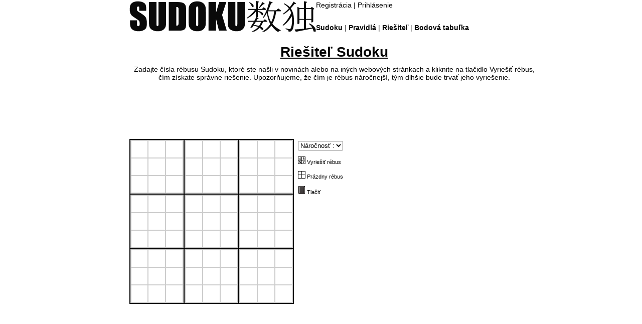

--- FILE ---
content_type: text/html; charset=UTF-8
request_url: https://www.sudoku.name/sudoku-solver/sk
body_size: 13909
content:
<!DOCTYPE HTML PUBLIC "-//W3C//DTD HTML 4.01 Transitional//EN">
<html><head>
<meta http-equiv="Content-Type" content="text/html; charset=utf-8">
<META HTTP-EQUIV="Expires" CONTENT="Thu, 01 Dec 1994 16:00:00 GMT">
<META HTTP-EQUIV="Cache-Control" CONTENT="no-cache">
<meta name="viewport" content="width=device-width, initial-scale=1.0">
<meta name="keywords" content="﻿riešiteľ sudoku, riešenie sudoku">
<meta name="description" content="Riešiteľ Sudoku vám umožňuje zadať rébusy sudoku z novín alebo iných webových stránok a získať pre ne správne riešenia.">
<link rel="manifest" href="/solver-manifest.php?ln=sk&name=Rie%C5%A1ite%C4%BE+Sudoku&short_name=Rie%C5%A1ite%C4%BE+Sudoku">	

<base href="https://www.sudoku.name/"/>
<link rel="icon" href="pictures/icon.gif" type="image/x-icon">
<title>Riešiteľ Sudoku</title>

<script language=javascript>
function delete_marking(id){
	if ((document.getElementById('c'+id).value.length==0)&&((document.getElementById('cell'+id).bgColor=='#FF0000')||(document.getElementById('cell'+id).bgColor=='#E5E5E5')))
	{
		document.getElementById('cell'+id).bgColor= '#FFFFFF';//this cell is now empty
		//alert("delete pressed on error cell")
		for (i=1;i<82;i++)//repaint cells
		{
			if (document.getElementById('cell'+i).bgColor=='#FF0000'){//if more error bg, they should be full
				document.getElementById('cell'+i).bgColor= '#E5E5E5';
			}
		}
	}	
}
function check_grid()//check fields!!!
{
	empty=0;
	//legal=0;
	error=0;
	//check rows
	for (i=1;i<10;i++)
	{
		tmp_arr=new Array(0,0,0,0,0,0,0,0,0);
		start=1+((i-1)*9);
		finish=((i-1)*9)+10;
		for (j=start;j<finish;j++)
		{
			tmp=document.getElementById('c'+j).value;
			if (tmp!="")//disrigard empty cells
			{
				if (tmp_arr[tmp-1]==0) tmp_arr[tmp-1]=tmp;
				else 
				{
					for (j2=start;j2<finish;j2++)//mark errors
					{
						if (document.getElementById('c'+j2).value==tmp) {
							document.getElementById('cell'+j2).bgColor= '#FF0000';
						}
					}
					
					if (error==0){
						alert ('V riadku bola nájdená duplikácia!');
						return false;
					}
					error=1;
					
					//legal=1;
					break;
				}
			}
			else empty=1;
		}
	}//end check rows
	//check columns
	for (i=1;i<10;i++)
	{
		tmp_arr=new Array(0,0,0,0,0,0,0,0,0);
		start=i;
		finish=73+i;
		for (j=start;j<finish;j+=9)
		{
			tmp=document.getElementById('c'+j).value;
			if (tmp!="")//disrigard empty cells
			{
				if (tmp_arr[tmp-1]==0) tmp_arr[tmp-1]=tmp;
				else 
				{
					for (j2=start;j2<finish;j2+=9)//mark errors
					{
						if (document.getElementById('c'+j2).value==tmp)
						{
							document.getElementById('cell'+j2).bgColor= '#FF0000';
						}
					}
					if (error==0){
						alert ('V stĺpci bola nájdená duplikácia!');
						return false;
					}
					error=1;
					//legal=1;
					break;
				}
			}
			else empty=1;
		}
	}//end column check
	//check regions
	for (i=1;i<10;i++)
	{
		tmp_region=new Array(1,4,7,28,31,34,55,58,61);
		tmp_arr=new Array(0,0,0,0,0,0,0,0,0);
		start=tmp_region[i-1];
		finish=tmp_region[i-1]+21;
		for (j=start;j<finish;j+=9)//row
		{
			for (j1=j;j1<j+3;j1++)//column
			{
				tmp=document.getElementById('c'+j1).value;
				if (tmp!="")
				{
					if (tmp_arr[tmp-1]==0) tmp_arr[tmp-1]=tmp;
					else 
					{
						for (j2=start;j2<finish;j2+=9)//row
						{
							for (j3=j2;j3<j2+3;j3++)//column
							{
								if (document.getElementById('c'+j3).value==tmp)
								{
									document.getElementById('cell'+j3).bgColor= '#FF0000';
								}
							}
						}
						if (error==0){
							alert ('V oblasti bola nájdená duplikácia!');
							return false;
						}
						error=1;
						//legal=1;
						break;
					}
				}
				else empty=1;
			}
		}
	}//end checking regions
	/*if (legal==1)
	{
		alert('');
		return false;
	}*/
	if ((empty==0)&&(error==0))//successfuly solved sudoku
	{
		alert ('Úspešne ste vyriešili rébus Sudoku!!!');
		return false;
	}
	return true;
	
} 
function solve_puzzle()
{
	if (document.getElementById('select_difficult').selectedIndex>0)	
	{
		var flag=0;
		for (i=1;i<82;i++)
		{
			if (document.getElementById('c'+i).value>0)//check if there are any numbers
			{
				flag=1;
				break;
			}
		}
		if (flag==0)//no numbers
		{
			alert("Zadajte, prosím, počiatočné čísla rébusu Sudoku");
			return;
		}
		else//there are some numbers
		{
			//check grid for errors
			if (check_grid()){
				document.getElementById('solve').value='1';
				form1.target='_top';
				document.form1.action='';
				document.form1.submit();
			}
			/*
			document.getElementById('solve').value='1';
			form1.target='_top';
			document.form1.action='';
			document.form1.submit();
			*/
		}
	}
	else//if (document.getElementById('difficul').selectedIndex>0)	
	{
		alert("Prosím, vyberte si úroveň náročnosti Sudoku");
		document.getElementById('select_difficult').selectedIndex=0;
		document.getElementById('select_difficult').focus();
		return;
	}
} 
function change_puzzle()
{
	document.getElementById('change').value='1';
	form1.target='_top';
	document.form1.action='';
	document.form1.submit();
}
function move(e,id)
{
	
	if(window.event) key = window.event.keyCode; // IE
	else key = e.which; // standard (ff)
	//left=37
	//right=39
	//up=38
	//down=40
	if (key==37)//left
	{
		if ((id==1)||(id==10)||(id==19)||(id==28)||(id==37)||(id==46)||(id==55)||(id==64)||(id==73))
		{
			//don't move left
		}
		else
		{
			document.getElementById('c'+(id-1)).focus();
			mark_cell(id-1);
		}
	}
	else if (key==39)//right
	{
		if ((id==9)||(id==18)||(id==27)||(id==36)||(id==45)||(id==54)||(id==63)||(id==72)||(id==81))
		{
			//don't move left
		}
		else
		{
			//move 1 cell right
			tmp_id=id;
			tmp_id++;
			document.getElementById('c'+tmp_id).focus();
			mark_cell(tmp_id);
		}
	}
	else if (key==38)//up
	{
		if ((id==1)||(id==2)||(id==3)||(id==4)||(id==5)||(id==6)||(id==7)||(id==8)||(id==9))
		{
			//don't move left
		}
		else
		{
			//move 1 cell right
			tmp_id=id;
			tmp_id-=9;
			document.getElementById('c'+tmp_id).focus();
			mark_cell(tmp_id);
		}
	}
	else if (key==40)//down
	{
		if ((id==73)||(id==74)||(id==75)||(id==76)||(id==77)||(id==78)||(id==79)||(id==80)||(id==81))
		{
			//don't move left
		}
		else
		{
			tmp_id=parseInt(id);
			tmp_id=tmp_id+9;
			document.getElementById('c'+tmp_id).focus();
			mark_cell(tmp_id);
		}
	}
}
function valid_number(e,tmp_cell)
{
	var key;
	var keychar;
	if (window.event) key = window.event.keyCode;
	else if (e) 
	{
		key = e.which;
	}
	else return true;
	
	keychar = String.fromCharCode(key);
	if (("123456789").indexOf(keychar) > -1) 
	{
		document.getElementById(tmp_cell).bgColor= '#E5E5E5';
		return true;
	}
	else if ((key==8)||(key==0)){
		/*if (document.getElementById(tmp_cell).value.length==0){
			document.getElementById(tmp_cell).bgColor= '#FFFFFF';
		} */
		return true;
	}
	else return false;
}
function send_ajax(tmp)
{
	var xmlhttp;
	solution_str="";
	shown_str="";
	//killer_str="";
	
	for (i=1;i<82;i++) 
	{
		if (shown_arr1[i-1]>0) shown_str+="1";
		else shown_str+="0";
		
		solution_str+=document.getElementById('c'+i).value;
	}
	difficult=document.getElementById('difficult_hidden').value;//might be empty
	var params = "shown_str="+shown_str+"&solution_str="+solution_str+"&symmetry=1&difficult="+difficult;
	
	if (tmp==1)//killer
	{
		//treat shown_str 
		//puzzleText
		s1 = document.getElementById('puzzleText').value;//"foobar";
		s2 = s1.substring(1);//removes first char [
		s2 = s2.slice(0, -1);//without ]
		params += "&cages_str="+s2;//document.getElementById('puzzleText').value;
		//alert("killer")
	}
	
	if (window.XMLHttpRequest)
	{
		xmlhttp=new XMLHttpRequest();
	}
	else if (window.ActiveXObject) xmlhttp=new ActiveXObject("Microsoft.XMLHTTP");
	
	xmlhttp.onreadystatechange=function()
	{
		if (tmp!=1){
			if(xmlhttp.readyState==4){
							}
		}
	}
	xmlhttp.open("POST","ajax_upload_sudoku.php",true);
	xmlhttp.setRequestHeader("Content-type", "application/x-www-form-urlencoded");
	xmlhttp.setRequestHeader("Content-length", params.length);
	xmlhttp.setRequestHeader("Connection", "close");
	xmlhttp.send(params);
}
function ajax_upload_sudoku()
{
	var xmlhttp;
	solution_str="";
	shown_str="";
	
	document.getElementById('searching_animate').style.display='';
	document.getElementById('sharing_div').style.display='none';
	
	document.getElementById('searching_animate_mobile').style.display='';
	document.getElementById('sharing_div_mobile').style.display='none';
	
	for (i=1;i<82;i++) 
	{
		if (shown_arr1[i-1]>0) shown_str+="1";
		else shown_str+="0";
		
		solution_str+=document.getElementById('c'+i).value;
	}
	var params = "shown_str="+shown_str+"&solution_str="+solution_str+"&symmetry=0";
	if (window.XMLHttpRequest) xmlhttp=new XMLHttpRequest();
	else if (window.ActiveXObject) xmlhttp=new ActiveXObject("Microsoft.XMLHTTP");
	
	xmlhttp.onreadystatechange=function()
	{
		if(xmlhttp.readyState==4)
		{
			document.getElementById('searching_animate').style.display='none';
			document.getElementById('searching_animate_mobile').style.display='none';
			
			document.getElementById('go_to_puzzle').style.display='';
			document.getElementById('go_to_puzzle_mobile').style.display='';
			//tmp_str=xmlhttp.responseText;
			document.getElementById("go_to_puzzle").innerHTML ='<a href="'+xmlhttp.responseText+'"><img src="pictures/upload-sudoku.png" width="20" height="18" border="0"><b> Go To Puzzle</b></a>';
			
			//confirm
			var x=window.confirm("Upload complete! Would you like to view your puzzle online?")
			if (x) window.location = xmlhttp.responseText;
			else {}
			
			document.getElementById("go_to_puzzle_mobile").innerHTML ='<a href="'+xmlhttp.responseText+'"><img src="pictures/upload-sudoku.png" width="20" height="18" border="0"> Go To Puzzle</a>';
		}
	}
	xmlhttp.open("POST","ajax_upload_sudoku.php",true);
	xmlhttp.setRequestHeader("Content-type", "application/x-www-form-urlencoded");
	xmlhttp.setRequestHeader("Content-length", params.length);
	xmlhttp.setRequestHeader("Connection", "close");
	xmlhttp.send(params);
}
function mark_cell(tmp_cell)
{
	tmp=document.getElementById("last_cell").value;
	if (tmp!="")//delete old marking
	{
		document.getElementById("cell"+tmp).style.boxShadow = "none";
	}
	document.getElementById("cell"+tmp_cell).style.boxShadow = "0px 0px 0px 1px black";
	document.getElementById("last_cell").value=tmp_cell;
}
function put_num_mouse(tmp)
{
	place=document.getElementById("last_cell").value;
	//if (tmp=='') document.getElementById('cell'+place).style.backgroundColor= '#FFFFFF';
	//else document.getElementById('cell'+place).style.backgroundColor= '#E5E5E5';
	
	
	document.getElementById('c'+place).value=tmp;
	if (tmp=='') tmp="&nbsp;";
	document.getElementById("div_c"+place).innerHTML=tmp;//for mobile
	
	//if (tmp==''){//delete all errors
	if (tmp=='&nbsp;'){//delete all errors
	//document.getElementById('cell'+place).bgColor= '#FFFFFF';
		delete_marking(place);
	}
	else document.getElementById('cell'+place).bgColor= '#E5E5E5';
	/*if (document.getElementById('mark').checked== true) document.getElementById('cell'+place).bgColor= '#C1D1FF';
	else 
	{*/
	//document.getElementById('cell'+place).bgColor= '#FFFFFF';
	//}
	document.getElementById('c'+place).focus();
	if (document.getElementById('check_control_box').checked== true) 
	{
		check_control_ajax();
	}
}

function addEvent(obj, type, fn) {
	if (obj.addEventListener)
		obj.addEventListener(type, fn, false);
	else if (obj.attachEvent)
		obj.attachEvent('on' + type, function() { return fn.apply(obj, [window.event]);});
}
addEvent(window, 'click', function(e){
	mouse_board_div = document.getElementById("puzzle_board");
	mouse_board_div1 = document.getElementById("mouse_board_div");
	mouse_board_div3 = document.getElementById("delete_div");
	var target = e.target || e.srcElement;
	if ((target !== mouse_board_div && !isChildOf(target, mouse_board_div))&&(target !== mouse_board_div1 && !isChildOf(target, mouse_board_div1))
	&&(target !== mouse_board_div3 && !isChildOf(target, mouse_board_div3))){
		tmp=document.getElementById("last_cell").value;
		if (tmp!="")//delete old marking
		{
			document.getElementById("cell"+tmp).style.boxShadow = "none";
		}
		document.getElementById("last_cell").value="";
	}
});
function isChildOf(child, parent) {
    if (child.parentNode === parent) {
      return true;
    } else if (child.parentNode === null) {
      return false;
    } else {
      return isChildOf(child.parentNode, parent);
    }
}
function change_difficult(){
	tmp=document.getElementById('select_difficult1').value;
	document.getElementById("select_difficult").selectedIndex =tmp;
}
</script>
<script>
//CAGES
    const NumberOfPuzzles = 1
    const MinCageSize = 2
    const MaxCageSize = 6
    const symFlag = true

    // ***************************
    function newPuzzle(test,symFlag,MinCage, MaxCage){

    for (let i = 0; i < 200; i++) {
        var info = []

        var source = Math.floor(Math.random() * 80)
        var sourcerow = Math.floor(source /9)
        var sourcecol = source % 9

        var directions = [[0,-1],[0,1],[1,0],[-1,0]]
        var direction = directions[Math.floor(Math.random()*3.99)]
        var dx = direction[0]
        var dy = direction[1]

        dy = dy *  !( (dy == -1) && (targetrow == 0)) * !( (dy == 1) && (targetrow == 8))
        dx = dx *  !( (dx == -1) && (targetcol == 0)) * !( (dx == 1) && (targetcol == 8))

        var targetrow = sourcerow + dy
        var targetcol = sourcecol + dx

        var target = targetrow * 9 + targetcol

        var old = test[source]
        // bugfix
        if (test[target] == null) continue
        test[source] = test[target]

        if (!symFlag) {

            if ( !checkAdjacent(test)|| !checkMinMax(test,MinCage ,MaxCage)  )  {  test[source] = old }
        }

        else {
            // sym

            var mirrorSource = mirrorIndex(source)
            var mirrorTarget = mirrorIndex(target)
            // bugfix
            if (test[mirrorTarget] == null) continue
            var mirrorOld = test[mirrorSource]
            test[mirrorSource] = test[mirrorTarget]


            if ( !checkAdjacent(test) || !checkMinMax(test, MinCage ,MaxCage)  ||  !checkSym(test))  {
                test[source] = old
                test[mirrorSource] = mirrorOld
                info.push("undone")
            }
        }

    }
    return test

    }


    function newPuzzleSet(number, data, symFlag, MinCage, MaxCage) {


        Array.from(Array(number)).forEach(x => {
                puzzleText.prepend(JSON.stringify( newPuzzle(data, symFlag, MinCage, MaxCage) ));
            }

        );

    }

    // ***************************
    // ADJACENT

    function getNeighbours(x) {
        var sourcerow = Math.floor(x /9)
        var sourcecol = x % 9

        var neighbours = []
        var directions = ["up","down","right","left"]
        var direction = directions[Math.floor(Math.random()*3.99)]
        var targetrow = sourcerow
        var targetcol = sourcecol

        directions.forEach(direction => {

            var targetrow = sourcerow
            var targetcol = sourcecol

            if (direction == "up") {
                if (sourcerow == 0) return
                targetrow = targetrow -1
            }

            if (direction == "down") {
                if (sourcerow == 8) return
                targetrow = targetrow  + 1
            }

            if (direction == "left") {
                if (sourcecol == 0) return
                targetcol = targetcol  - 1
            }

            if (direction == "right") {
                if (sourcecol == 8) return
                targetcol = targetcol  + 1
            }


            var target = targetrow * 9 + targetcol

            neighbours.push(target)
        });


        return neighbours
    }


    function getCageIndices(cage, data){
        var matchingIndices = []
        data.forEach( (item, index) => {
            item === cage ? matchingIndices.push(index) : null
        })
        return matchingIndices
    }


    function getPath(cage, test){

        var cageIndices = getCageIndices(cage, test)
        var residue = new Set(cageIndices.slice( (cageIndices.length -1) * (-1) ) )
        var path = []
        path.push(cageIndices[0])
        var neighbours = []

        Array.from(Array(cageIndices.length -1)).forEach( d => {
            path.forEach(x =>  getNeighbours(x).map(d => neighbours.push(d) ) )
            neighbours.forEach(d => {
                if ( residue.has(d) ) {
                    residue.delete(d)
                    path.push(d)
                }
            })
        })

        return path
    }


    function isCageValid(cage, test){

        var path = getPath(cage, test)
        var cageIndices = getCageIndices(cage, test)
        return (path.length == cageIndices.length ? true : false)
    }



    function checkAdjacent(test){
        return (test.map(x => isCageValid(x,test))).reduce( (x,y) => (x && y) )
    }

    // ***************************
    // MIN_MAX
    function checkMinMax(test, min, max){
        var cageSizes = []
        var cageNumbers = [...new Set(test)];
        cageNumbers.map(x => cageSizes.push(test.filter(e => e == x).length ) )
        return cageSizes.every(x => (x >= min) && (x <= max) )
    }

    // ***************************
    // SYM
    function mirrorIndex(originalIndex){
        var row = Math.floor(originalIndex /9)
        var col = originalIndex % 9
        var symRow = Math.abs(row -8)
        var symCol = Math.abs(col -8)
        var  symIndex = symRow * 9 + symCol
        return symIndex
    }


    function checkCageSym(cage, test) {
        var cageIndices = getCageIndices(cage,test)
        var  symIndex = mirrorIndex(cageIndices[0])
        var symCage = test[symIndex]
        var symCageIndices = getCageIndices(symCage,test)
        var mirrorIndices = cageIndices.map(x => mirrorIndex(x))
        var checkIndices = mirrorIndices.map(mirror => symCageIndices.find(sym =>  mirror==sym) != null)
        var symCheck = checkIndices.every(x => x == true)
        return symCheck
    }

    function checkSym(test){
        return (test.map(x => checkCageSym(x,test)).find(x => x == false) == null)
    }

    // ***************************
    // test
    var test = []
    var adjacentPass = [1,1,2,2,2,3,4,5,6,7,7,8,8,3,3,4,5,6,7,7,9,9,3,16,10,10,6,24,23,23,9,17,16,10,11,6,24,25,25,22,17,16,11,11,15,29,25,26,22,17,18,12,12,15,29,26,26,22,21,18,18,13,13,29,28,27,21,21,19,19,13,13,29,28,27,21,20,20,20,14,14]
    var adjacentFail = [1,1,2,2,2,3,4,5,6,7,7,8,8,3,3,4,5,1,7,7,9,9,3,16,10,10,6,24,23,23,9,17,16,10,11,6,24,25,25,22,17,16,11,11,15,29,25,26,22,17,18,12,12,15,29,26,26,22,21,18,18,13,13,29,28,27,21,21,19,19,13,13,29,28,27,21,20,20,20,14,14]
    var size2To5 = [1,1,2,2,2,3,4,5,6,7,7,8,8,3,3,4,5,6,7,7,9,9,3,16,10,10,6,24,23,23,9,17,16,10,11,6,24,25,25,22,17,16,11,11,15,29,25,26,22,17,18,12,12,15,29,26,26,22,21,18,18,13,13,29,28,27,21,21,19,19,13,13,29,28,27,21,20,20,20,14,14]
    var size1To5 = [1,99,2,2,2,3,4,5,6,7,7,8,8,3,3,4,5,6,7,7,9,9,3,16,10,10,6,24,23,23,9,17,16,10,11,6,24,25,25,22,17,16,11,11,15,29,25,26,22,17,18,12,12,15,29,26,26,22,21,18,18,13,13,29,28,27,21,21,19,19,13,13,29,28,27,21,20,20,20,14,14]
    var symPuzzle = [1,1,2,2,2,3,4,5,6,7,7,8,8,3,3,4,5,6,7,7,9,9,3,16,10,10,6,24,23,23,9,17,16,10,11,6,24,25,25,22,17,16,11,11,15,29,25,26,22,17,18,12,12,15,29,26,26,22,21,18,18,13,13,29,28,27,21,21,19,19,13,13,29,28,27,21,20,20,20,14,14]
    var asymPuzzle = [1,99,2,2,2,3,4,5,6,7,7,8,8,3,3,4,5,6,7,7,9,9,3,16,10,10,6,24,23,23,9,17,16,10,11,6,24,25,25,22,17,16,11,11,15,29,25,26,22,17,18,12,12,15,29,26,26,22,21,18,18,13,13,29,28,27,21,21,19,19,13,13,29,28,27,21,20,20,20,14,14]


    function runTests(){
        console.log("Running tests:")
        if (checkAdjacent(adjacentFail) == false) {console.log("adjacentFail => OK")}
        else {console.log("adjacentFail => ERROR")}

        if (checkAdjacent(adjacentPass) == true) {console.log("adjacentPass => OK")}
        else {console.log("adjacentPass => ERROR")}

        if (checkMinMax(size2To5,2,5) == true) {console.log("MinMax1 => OK")}
        else {console.log("MinMax1 => ERROR")}

        if (checkMinMax(size1To5,2,5) == false) {console.log("MinMax2 => OK")}
        else {console.log("MinMax2 => ERROR")}

        if (checkSym(symPuzzle) == true) {console.log("Sym1 => OK")}
        else {console.log("Sym1 => ERROR")}

        if (checkSym(asymPuzzle) == false) {console.log("Sym2 => OK")}
        else {console.log("Sym2 => ERROR")}
    }

    //runTests()
	//generate cage
    //newPuzzleSet(NumberOfPuzzles, adjacentPass, symFlag,MinCageSize, MaxCageSize)


</script>
<script async src="//pagead2.googlesyndication.com/pagead/js/adsbygoogle.js"></script>
	<script>
		  (adsbygoogle = window.adsbygoogle || []).push({
			google_ad_client: "ca-pub-5027040478877022",
			enable_page_level_ads: true
		  });
		</script><style type="text/css">
.solver_app_img{vertical-align: middle;width: 33px;height: 32px;float: none; margin-right: 0px;}	
.upload-sudoku, .blank-sudoku, .printer, .sudoku-solver, .head2
{ display: inline-block; background: url('/pictures/sprite_solver1.png') no-repeat; overflow: hidden; text-indent: -9999px; text-align: left; }
.head2 { background-position: -4px -0px; width: 372px; height: 61px; }
.upload-sudoku { background-position: -4px -65px; width: 20px; height: 18px; }
.blank-sudoku { background-position: -28px -65px; width: 15px; height: 15px; }
.printer { background-position: -47px -65px; width: 15px; height: 17px; }
.sudoku-solver { background-position: -66px -65px; width: 15px; height: 15px; }

.loader {border: 3px solid #f3f3f3; border-top: 3px solid #3498db;border-radius: 50%;display: inline-block;animation: spin 1s linear infinite;}
@keyframes spin {
  0% { transform: rotate(0deg); }
  100% { transform: rotate(360deg); }
}
A:link{COLOR:#000000;background-color:transparent;text-decoration:none}
A:visited{COLOR:#000000;background-color:transparent;text-decoration:none}
A:active{COLOR:#000000;background-color:transparent;text-decoration:none}
A:hover{COLOR:#000000;background-color:transparent;text-decoration:underline}
form{margin:0;}
h1{margin-bottom:0;}
.footer1{font-family:Verdana, Geneva, sans-serif;font-size:12px;width:780px;text-align:center;margin-top:15px;}
.hide_mobile{}
.width_mobile{width:750px;}
.body_text, table{font-size:14px;font-family:Verdana, Geneva, sans-serif}
.hide_desktop_inline{display:none;}
.hide_desktop, .display_table{display:none;}
.main_table{width:63%}
.main_div{min-width:328px;}
.response_ad_right{display:inline-block;min-width:336px;max-width:336px;width:100%;height:280px;}
.regular_leaderboard{display:inline-block;min-width:728px;max-width:728px;width:100%;height:90px;}
.hide_desktop_table{display:none;}
.ad_bottom{display:none;}
.ad_bottom_desktop{display:inline-block;min-width:728px;max-width:728px;width:100%;height:90px;margin-bottom:10px;margin-top:30px}	

.cell_size{text-align:center;z-index:1;background-color:transparent;position:relative;left:1px;top:1px;border:0;font-size:25px; width:34px; height:34px;padding:0px}
.from_80_100{width:80%;}
.div1{position:relative; width: 100%; padding-bottom: 100%;}
.div2{position:absolute;top:0;left:0;bottom:0;right:0;text-align:center}
.mobile_numbers{}
@media only screen and (max-width:900px) {
.solver_app_img{vertical-align:middle;width: 50px;height: 49px;float:left;margin-right: 3px;}
h1{margin-bottom:0;font-size:4vmin;}
.footer1{margin-top:3vmax;width:auto;font-size:2vmax;}
.hide_mobile{display:none;}
.width_mobile{width:100%;max-width:400px;}
.body_text, table{font-size:3vmin;font-family:Verdana,Geneva,sans-serif}
.hide_desktop{display:block;}
.hide_desktop_inline{font-size:5vmin;z-index:2;display:inline-block;position:relative;top: 50%;-webkit-transform: translateY(-50%);-ms-transform:translateY(-50%);transform: translateY(-50%);}
.hide_desktop_table{display:table-row;}
.main_table{width:100%}
.main_div{width:100%;max-width:400px;}/*328px;}*/
.response_ad_right{display:none;}
.display_table{display:inline-table;}
.regular_leaderboard{display:inline-block;min-width:100%;max-width:100%;width:100%;height:90px;}
.ad_bottom{display:inline-block;min-width:100%;max-width:100%;width:100%;min-height:200px;max-height:300px;height:100%;margin-bottom:10px;margin-top:10px}
.ad_bottom_desktop{display:inline-block;min-width:100%;max-width:100%;width:100%;min-height:200px;max-height:300px;height:100%;margin-bottom:10px;margin-top:10px}
.cell_size{}
.from_80_100{width:100%;}
.mobile_numbers{text-align:center;border-right:#999 1px solid;padding:1vmin;}
.mobile_numbers_font{font-size:5vmin;}
}
@media only screen and (max-width:600px) {
.solver_app_img{vertical-align:middle;width: 50px;height: 49px;float:left;margin-right: 3px;}
h1{margin-bottom:0;font-size: 7vmin;}
.footer1{margin-top:3vmax;width:auto;font-size:3vmax;}
.hide_mobile{display:none;}
.width_mobile{width:100%;max-width:400px;}
.body_text, table{font-size:5vmin;font-family:Verdana, Geneva, sans-serif}
.hide_desktop{display:block;}
.hide_desktop_inline{font-size:7vmin;z-index:2;display:inline-block;position:relative;top: 50%;-webkit-transform: translateY(-50%);-ms-transform:translateY(-50%);transform: translateY(-50%);}
.hide_desktop_table{display:table-row;}
.main_table{width:100%}
.main_div{width:100%;max-width:400px;}/*328px;}*/
.response_ad_right{display:none;}
.display_table{display:inline-table;}
.regular_leaderboard{display:inline-block;min-width:100%;max-width:100%;width:100%;height:90px;}
.ad_bottom{display:inline-block;min-width:100%;max-width:100%;width:100%;min-height:200px;max-height:300px;height:100%;margin-bottom:10px;margin-top:10px}
.ad_bottom_desktop{display:inline-block;min-width:100%;max-width:100%;width:100%;min-height:200px;max-height:300px;height:100%;margin-bottom:10px;margin-top:10px}
.cell_size{}
.from_80_100{width:100%;}
.mobile_numbers{text-align:center;border-right:#999 1px solid;padding:1vmin;}
.mobile_numbers_font{font-size:7vmin;}
}
</style>
</head>
<body leftmargin="0" topmargin="0">
<table width="100%" border="0" cellspacing="0" cellpadding="2">
  <tr> 
    <td width="20%" align="left" valign="top" class="hide_mobile">&nbsp;</td>
    <td class="from_80_100" valign="top">
		<div class="hide_mobile" style="padding-bottom: 25px;"><table width="100%" border="0" cellspacing="0" cellpadding="0" style="font-family:Verdana, Geneva, sans-serif;font-size:14px;"><tr><td><a href="/index-sk.php"><div class="head2"></div></a></td><td width="100%" colspan="2" align="left" style="position: relative">&nbsp;<div style="direction: ltr;position: absolute; top: 0px;left: 0px;">
<a href="signup.php?ln=sk" rel="nofollow">﻿Registrácia</a> | <a href="login.php?ln=sk" rel="nofollow">Prihlásenie</a></div><div style="position: absolute; bottom: 0px;left: 0px;">
      <div style="color:#333">
<a href="index-sk.php" style="font-weight:bold;">Sudoku</a> | <a href="rules/sk" style="font-weight:bold;">Pravidlá</a> | <a href="sudoku-solver/sk" style="font-weight:bold;">Riešiteľ</a> | <a href="/hall-of-fame.php?ln=sk&get_user_id=" style="font-weight:bold;">﻿Bodová tabuľka</a></div>      </div>
      </td></tr>
</table>
</div>
		<form name="form1" method="post" action="sudoku-solver/sk">
              <table width="100%" border="0" cellspacing="0" cellpadding="0"><tr><td align="center" valign="top">
                    <table border="0" align="center" cellpadding="0" cellspacing="0" class="main_div" style="direction: ltr">
                    <tr> 
                        <td colspan="3" align="center" valign="top">
                        <h1 style="margin-top:0px; padding-top:0px"><u>Riešiteľ Sudoku</u></h1>
                          <div style=" margin-bottom:10px; margin-top:10px;">
                            Zadajte čísla rébusu Sudoku, ktoré ste našli v novinách alebo na iných webových stránkach a kliknite na tlačidlo Vyriešiť rébus, čím získate správne riešenie. Upozorňujeme, že čím je rébus náročnejší, tým dlhšie bude trvať jeho vyriešenie.                        </div></td>
                      </tr><tr>
                            <td colspan="3" valign="top">
                            <div style="margin-bottom:15px">
                        <ins class="adsbygoogle regular_leaderboard"
                             style=""
                             data-ad-client="ca-pub-5027040478877022"
                             data-ad-slot="6576128271"></ins>
                        <script>
                        (adsbygoogle = window.adsbygoogle || []).push({});
                        </script>
                            </div>
                            </td>
                          </tr>                                                    <tr> 
                        <td class="main_div" valign="top" align="center">
                        <input name="last_cell" id="last_cell" type="hidden">
						 <table align="center" cellpadding="0" cellspacing="2" bgcolor="#000000" class="main_div" id="puzzle_board" style="direction: ltr;"><tr><td width="33%" bgcolor="#FFFFFF"><table width="100%" cellpadding="0" cellspacing="2" bgcolor="#CCCCCC"><tr bgcolor="#FFFFFF" height="33%"><td width="33%" height="33%" valign="middle" align="center" bgcolor="" onClick="mark_cell(1);" id="cell1"><div class="div1"><div class="div2"><div class="hide_desktop_inline" name="div_c1" id="div_c1" >&nbsp;</div><input type="text" class="cell_size hide_mobile" size="1" maxlength="1" name="c1" id="c1" onKeyPress="return valid_number(event,'cell1')" onKeyUp="delete_marking(1)" onKeyDown="move(event,'1')" AUTOCOMPLETE="off"></div></div></td><td width="33%" height="33%" valign="middle" align="center" bgcolor="" onClick="mark_cell(2);" id="cell2"><div class="div1"><div class="div2"><div class="hide_desktop_inline" name="div_c2" id="div_c2" >&nbsp;</div><input type="text" class="cell_size hide_mobile" size="1" maxlength="1" name="c2" id="c2" onKeyPress="return valid_number(event,'cell2')" onKeyUp="delete_marking(2)" onKeyDown="move(event,'2')" AUTOCOMPLETE="off"></div></div></td><td width="33%" height="33%" valign="middle" align="center" bgcolor="" onClick="mark_cell(3);" id="cell3"><div class="div1"><div class="div2"><div class="hide_desktop_inline" name="div_c3" id="div_c3" >&nbsp;</div><input type="text" class="cell_size hide_mobile" size="1" maxlength="1" name="c3" id="c3" onKeyPress="return valid_number(event,'cell3')" onKeyUp="delete_marking(3)" onKeyDown="move(event,'3')" AUTOCOMPLETE="off"></div></div></td></tr><tr bgcolor="#FFFFFF" height="33%"><td width="33%" height="33%" valign="middle" align="center" bgcolor="" onClick="mark_cell(10);" id="cell10"><div class="div1"><div class="div2"><div class="hide_desktop_inline" name="div_c10" id="div_c10" >&nbsp;</div><input type="text" class="cell_size hide_mobile" size="1" maxlength="1" name="c10" id="c10" onKeyPress="return valid_number(event,'cell10')" onKeyUp="delete_marking(10)" onKeyDown="move(event,'10')" AUTOCOMPLETE="off"></div></div></td><td width="33%" height="33%" valign="middle" align="center" bgcolor="" onClick="mark_cell(11);" id="cell11"><div class="div1"><div class="div2"><div class="hide_desktop_inline" name="div_c11" id="div_c11" >&nbsp;</div><input type="text" class="cell_size hide_mobile" size="1" maxlength="1" name="c11" id="c11" onKeyPress="return valid_number(event,'cell11')" onKeyUp="delete_marking(11)" onKeyDown="move(event,'11')" AUTOCOMPLETE="off"></div></div></td><td width="33%" height="33%" valign="middle" align="center" bgcolor="" onClick="mark_cell(12);" id="cell12"><div class="div1"><div class="div2"><div class="hide_desktop_inline" name="div_c12" id="div_c12" >&nbsp;</div><input type="text" class="cell_size hide_mobile" size="1" maxlength="1" name="c12" id="c12" onKeyPress="return valid_number(event,'cell12')" onKeyUp="delete_marking(12)" onKeyDown="move(event,'12')" AUTOCOMPLETE="off"></div></div></td></tr><tr bgcolor="#FFFFFF" height="33%"><td width="33%" height="33%" valign="middle" align="center" bgcolor="" onClick="mark_cell(19);" id="cell19"><div class="div1"><div class="div2"><div class="hide_desktop_inline" name="div_c19" id="div_c19" >&nbsp;</div><input type="text" class="cell_size hide_mobile" size="1" maxlength="1" name="c19" id="c19" onKeyPress="return valid_number(event,'cell19')" onKeyUp="delete_marking(19)" onKeyDown="move(event,'19')" AUTOCOMPLETE="off"></div></div></td><td width="33%" height="33%" valign="middle" align="center" bgcolor="" onClick="mark_cell(20);" id="cell20"><div class="div1"><div class="div2"><div class="hide_desktop_inline" name="div_c20" id="div_c20" >&nbsp;</div><input type="text" class="cell_size hide_mobile" size="1" maxlength="1" name="c20" id="c20" onKeyPress="return valid_number(event,'cell20')" onKeyUp="delete_marking(20)" onKeyDown="move(event,'20')" AUTOCOMPLETE="off"></div></div></td><td width="33%" height="33%" valign="middle" align="center" bgcolor="" onClick="mark_cell(21);" id="cell21"><div class="div1"><div class="div2"><div class="hide_desktop_inline" name="div_c21" id="div_c21" >&nbsp;</div><input type="text" class="cell_size hide_mobile" size="1" maxlength="1" name="c21" id="c21" onKeyPress="return valid_number(event,'cell21')" onKeyUp="delete_marking(21)" onKeyDown="move(event,'21')" AUTOCOMPLETE="off"></div></div></td></tr></table></td><td width="33%" bgcolor="#FFFFFF"><table width="100%" cellpadding="0" cellspacing="2" bgcolor="#CCCCCC"><tr bgcolor="#FFFFFF" height="33%"><td width="33%" height="33%" valign="middle" align="center" bgcolor="" onClick="mark_cell(4);" id="cell4"><div class="div1"><div class="div2"><div class="hide_desktop_inline" name="div_c4" id="div_c4" >&nbsp;</div><input type="text" class="cell_size hide_mobile" size="1" maxlength="1" name="c4" id="c4" onKeyPress="return valid_number(event,'cell4')" onKeyUp="delete_marking(4)" onKeyDown="move(event,'4')" AUTOCOMPLETE="off"></div></div></td><td width="33%" height="33%" valign="middle" align="center" bgcolor="" onClick="mark_cell(5);" id="cell5"><div class="div1"><div class="div2"><div class="hide_desktop_inline" name="div_c5" id="div_c5" >&nbsp;</div><input type="text" class="cell_size hide_mobile" size="1" maxlength="1" name="c5" id="c5" onKeyPress="return valid_number(event,'cell5')" onKeyUp="delete_marking(5)" onKeyDown="move(event,'5')" AUTOCOMPLETE="off"></div></div></td><td width="33%" height="33%" valign="middle" align="center" bgcolor="" onClick="mark_cell(6);" id="cell6"><div class="div1"><div class="div2"><div class="hide_desktop_inline" name="div_c6" id="div_c6" >&nbsp;</div><input type="text" class="cell_size hide_mobile" size="1" maxlength="1" name="c6" id="c6" onKeyPress="return valid_number(event,'cell6')" onKeyUp="delete_marking(6)" onKeyDown="move(event,'6')" AUTOCOMPLETE="off"></div></div></td></tr><tr bgcolor="#FFFFFF" height="33%"><td width="33%" height="33%" valign="middle" align="center" bgcolor="" onClick="mark_cell(13);" id="cell13"><div class="div1"><div class="div2"><div class="hide_desktop_inline" name="div_c13" id="div_c13" >&nbsp;</div><input type="text" class="cell_size hide_mobile" size="1" maxlength="1" name="c13" id="c13" onKeyPress="return valid_number(event,'cell13')" onKeyUp="delete_marking(13)" onKeyDown="move(event,'13')" AUTOCOMPLETE="off"></div></div></td><td width="33%" height="33%" valign="middle" align="center" bgcolor="" onClick="mark_cell(14);" id="cell14"><div class="div1"><div class="div2"><div class="hide_desktop_inline" name="div_c14" id="div_c14" >&nbsp;</div><input type="text" class="cell_size hide_mobile" size="1" maxlength="1" name="c14" id="c14" onKeyPress="return valid_number(event,'cell14')" onKeyUp="delete_marking(14)" onKeyDown="move(event,'14')" AUTOCOMPLETE="off"></div></div></td><td width="33%" height="33%" valign="middle" align="center" bgcolor="" onClick="mark_cell(15);" id="cell15"><div class="div1"><div class="div2"><div class="hide_desktop_inline" name="div_c15" id="div_c15" >&nbsp;</div><input type="text" class="cell_size hide_mobile" size="1" maxlength="1" name="c15" id="c15" onKeyPress="return valid_number(event,'cell15')" onKeyUp="delete_marking(15)" onKeyDown="move(event,'15')" AUTOCOMPLETE="off"></div></div></td></tr><tr bgcolor="#FFFFFF" height="33%"><td width="33%" height="33%" valign="middle" align="center" bgcolor="" onClick="mark_cell(22);" id="cell22"><div class="div1"><div class="div2"><div class="hide_desktop_inline" name="div_c22" id="div_c22" >&nbsp;</div><input type="text" class="cell_size hide_mobile" size="1" maxlength="1" name="c22" id="c22" onKeyPress="return valid_number(event,'cell22')" onKeyUp="delete_marking(22)" onKeyDown="move(event,'22')" AUTOCOMPLETE="off"></div></div></td><td width="33%" height="33%" valign="middle" align="center" bgcolor="" onClick="mark_cell(23);" id="cell23"><div class="div1"><div class="div2"><div class="hide_desktop_inline" name="div_c23" id="div_c23" >&nbsp;</div><input type="text" class="cell_size hide_mobile" size="1" maxlength="1" name="c23" id="c23" onKeyPress="return valid_number(event,'cell23')" onKeyUp="delete_marking(23)" onKeyDown="move(event,'23')" AUTOCOMPLETE="off"></div></div></td><td width="33%" height="33%" valign="middle" align="center" bgcolor="" onClick="mark_cell(24);" id="cell24"><div class="div1"><div class="div2"><div class="hide_desktop_inline" name="div_c24" id="div_c24" >&nbsp;</div><input type="text" class="cell_size hide_mobile" size="1" maxlength="1" name="c24" id="c24" onKeyPress="return valid_number(event,'cell24')" onKeyUp="delete_marking(24)" onKeyDown="move(event,'24')" AUTOCOMPLETE="off"></div></div></td></tr></table></td><td width="33%" bgcolor="#FFFFFF"><table width="100%" cellpadding="0" cellspacing="2" bgcolor="#CCCCCC"><tr bgcolor="#FFFFFF" height="33%"><td width="33%" height="33%" valign="middle" align="center" bgcolor="" onClick="mark_cell(7);" id="cell7"><div class="div1"><div class="div2"><div class="hide_desktop_inline" name="div_c7" id="div_c7" >&nbsp;</div><input type="text" class="cell_size hide_mobile" size="1" maxlength="1" name="c7" id="c7" onKeyPress="return valid_number(event,'cell7')" onKeyUp="delete_marking(7)" onKeyDown="move(event,'7')" AUTOCOMPLETE="off"></div></div></td><td width="33%" height="33%" valign="middle" align="center" bgcolor="" onClick="mark_cell(8);" id="cell8"><div class="div1"><div class="div2"><div class="hide_desktop_inline" name="div_c8" id="div_c8" >&nbsp;</div><input type="text" class="cell_size hide_mobile" size="1" maxlength="1" name="c8" id="c8" onKeyPress="return valid_number(event,'cell8')" onKeyUp="delete_marking(8)" onKeyDown="move(event,'8')" AUTOCOMPLETE="off"></div></div></td><td width="33%" height="33%" valign="middle" align="center" bgcolor="" onClick="mark_cell(9);" id="cell9"><div class="div1"><div class="div2"><div class="hide_desktop_inline" name="div_c9" id="div_c9" >&nbsp;</div><input type="text" class="cell_size hide_mobile" size="1" maxlength="1" name="c9" id="c9" onKeyPress="return valid_number(event,'cell9')" onKeyUp="delete_marking(9)" onKeyDown="move(event,'9')" AUTOCOMPLETE="off"></div></div></td></tr><tr bgcolor="#FFFFFF" height="33%"><td width="33%" height="33%" valign="middle" align="center" bgcolor="" onClick="mark_cell(16);" id="cell16"><div class="div1"><div class="div2"><div class="hide_desktop_inline" name="div_c16" id="div_c16" >&nbsp;</div><input type="text" class="cell_size hide_mobile" size="1" maxlength="1" name="c16" id="c16" onKeyPress="return valid_number(event,'cell16')" onKeyUp="delete_marking(16)" onKeyDown="move(event,'16')" AUTOCOMPLETE="off"></div></div></td><td width="33%" height="33%" valign="middle" align="center" bgcolor="" onClick="mark_cell(17);" id="cell17"><div class="div1"><div class="div2"><div class="hide_desktop_inline" name="div_c17" id="div_c17" >&nbsp;</div><input type="text" class="cell_size hide_mobile" size="1" maxlength="1" name="c17" id="c17" onKeyPress="return valid_number(event,'cell17')" onKeyUp="delete_marking(17)" onKeyDown="move(event,'17')" AUTOCOMPLETE="off"></div></div></td><td width="33%" height="33%" valign="middle" align="center" bgcolor="" onClick="mark_cell(18);" id="cell18"><div class="div1"><div class="div2"><div class="hide_desktop_inline" name="div_c18" id="div_c18" >&nbsp;</div><input type="text" class="cell_size hide_mobile" size="1" maxlength="1" name="c18" id="c18" onKeyPress="return valid_number(event,'cell18')" onKeyUp="delete_marking(18)" onKeyDown="move(event,'18')" AUTOCOMPLETE="off"></div></div></td></tr><tr bgcolor="#FFFFFF" height="33%"><td width="33%" height="33%" valign="middle" align="center" bgcolor="" onClick="mark_cell(25);" id="cell25"><div class="div1"><div class="div2"><div class="hide_desktop_inline" name="div_c25" id="div_c25" >&nbsp;</div><input type="text" class="cell_size hide_mobile" size="1" maxlength="1" name="c25" id="c25" onKeyPress="return valid_number(event,'cell25')" onKeyUp="delete_marking(25)" onKeyDown="move(event,'25')" AUTOCOMPLETE="off"></div></div></td><td width="33%" height="33%" valign="middle" align="center" bgcolor="" onClick="mark_cell(26);" id="cell26"><div class="div1"><div class="div2"><div class="hide_desktop_inline" name="div_c26" id="div_c26" >&nbsp;</div><input type="text" class="cell_size hide_mobile" size="1" maxlength="1" name="c26" id="c26" onKeyPress="return valid_number(event,'cell26')" onKeyUp="delete_marking(26)" onKeyDown="move(event,'26')" AUTOCOMPLETE="off"></div></div></td><td width="33%" height="33%" valign="middle" align="center" bgcolor="" onClick="mark_cell(27);" id="cell27"><div class="div1"><div class="div2"><div class="hide_desktop_inline" name="div_c27" id="div_c27" >&nbsp;</div><input type="text" class="cell_size hide_mobile" size="1" maxlength="1" name="c27" id="c27" onKeyPress="return valid_number(event,'cell27')" onKeyUp="delete_marking(27)" onKeyDown="move(event,'27')" AUTOCOMPLETE="off"></div></div></td></tr></table></td></tr><tr><td width="33%" bgcolor="#FFFFFF"><table width="100%" cellpadding="0" cellspacing="2" bgcolor="#CCCCCC"><tr bgcolor="#FFFFFF" height="33%"><td width="33%" height="33%" valign="middle" align="center" bgcolor="" onClick="mark_cell(28);" id="cell28"><div class="div1"><div class="div2"><div class="hide_desktop_inline" name="div_c28" id="div_c28" >&nbsp;</div><input type="text" class="cell_size hide_mobile" size="1" maxlength="1" name="c28" id="c28" onKeyPress="return valid_number(event,'cell28')" onKeyUp="delete_marking(28)" onKeyDown="move(event,'28')" AUTOCOMPLETE="off"></div></div></td><td width="33%" height="33%" valign="middle" align="center" bgcolor="" onClick="mark_cell(29);" id="cell29"><div class="div1"><div class="div2"><div class="hide_desktop_inline" name="div_c29" id="div_c29" >&nbsp;</div><input type="text" class="cell_size hide_mobile" size="1" maxlength="1" name="c29" id="c29" onKeyPress="return valid_number(event,'cell29')" onKeyUp="delete_marking(29)" onKeyDown="move(event,'29')" AUTOCOMPLETE="off"></div></div></td><td width="33%" height="33%" valign="middle" align="center" bgcolor="" onClick="mark_cell(30);" id="cell30"><div class="div1"><div class="div2"><div class="hide_desktop_inline" name="div_c30" id="div_c30" >&nbsp;</div><input type="text" class="cell_size hide_mobile" size="1" maxlength="1" name="c30" id="c30" onKeyPress="return valid_number(event,'cell30')" onKeyUp="delete_marking(30)" onKeyDown="move(event,'30')" AUTOCOMPLETE="off"></div></div></td></tr><tr bgcolor="#FFFFFF" height="33%"><td width="33%" height="33%" valign="middle" align="center" bgcolor="" onClick="mark_cell(37);" id="cell37"><div class="div1"><div class="div2"><div class="hide_desktop_inline" name="div_c37" id="div_c37" >&nbsp;</div><input type="text" class="cell_size hide_mobile" size="1" maxlength="1" name="c37" id="c37" onKeyPress="return valid_number(event,'cell37')" onKeyUp="delete_marking(37)" onKeyDown="move(event,'37')" AUTOCOMPLETE="off"></div></div></td><td width="33%" height="33%" valign="middle" align="center" bgcolor="" onClick="mark_cell(38);" id="cell38"><div class="div1"><div class="div2"><div class="hide_desktop_inline" name="div_c38" id="div_c38" >&nbsp;</div><input type="text" class="cell_size hide_mobile" size="1" maxlength="1" name="c38" id="c38" onKeyPress="return valid_number(event,'cell38')" onKeyUp="delete_marking(38)" onKeyDown="move(event,'38')" AUTOCOMPLETE="off"></div></div></td><td width="33%" height="33%" valign="middle" align="center" bgcolor="" onClick="mark_cell(39);" id="cell39"><div class="div1"><div class="div2"><div class="hide_desktop_inline" name="div_c39" id="div_c39" >&nbsp;</div><input type="text" class="cell_size hide_mobile" size="1" maxlength="1" name="c39" id="c39" onKeyPress="return valid_number(event,'cell39')" onKeyUp="delete_marking(39)" onKeyDown="move(event,'39')" AUTOCOMPLETE="off"></div></div></td></tr><tr bgcolor="#FFFFFF" height="33%"><td width="33%" height="33%" valign="middle" align="center" bgcolor="" onClick="mark_cell(46);" id="cell46"><div class="div1"><div class="div2"><div class="hide_desktop_inline" name="div_c46" id="div_c46" >&nbsp;</div><input type="text" class="cell_size hide_mobile" size="1" maxlength="1" name="c46" id="c46" onKeyPress="return valid_number(event,'cell46')" onKeyUp="delete_marking(46)" onKeyDown="move(event,'46')" AUTOCOMPLETE="off"></div></div></td><td width="33%" height="33%" valign="middle" align="center" bgcolor="" onClick="mark_cell(47);" id="cell47"><div class="div1"><div class="div2"><div class="hide_desktop_inline" name="div_c47" id="div_c47" >&nbsp;</div><input type="text" class="cell_size hide_mobile" size="1" maxlength="1" name="c47" id="c47" onKeyPress="return valid_number(event,'cell47')" onKeyUp="delete_marking(47)" onKeyDown="move(event,'47')" AUTOCOMPLETE="off"></div></div></td><td width="33%" height="33%" valign="middle" align="center" bgcolor="" onClick="mark_cell(48);" id="cell48"><div class="div1"><div class="div2"><div class="hide_desktop_inline" name="div_c48" id="div_c48" >&nbsp;</div><input type="text" class="cell_size hide_mobile" size="1" maxlength="1" name="c48" id="c48" onKeyPress="return valid_number(event,'cell48')" onKeyUp="delete_marking(48)" onKeyDown="move(event,'48')" AUTOCOMPLETE="off"></div></div></td></tr></table></td><td width="33%" bgcolor="#FFFFFF"><table width="100%" cellpadding="0" cellspacing="2" bgcolor="#CCCCCC"><tr bgcolor="#FFFFFF" height="33%"><td width="33%" height="33%" valign="middle" align="center" bgcolor="" onClick="mark_cell(31);" id="cell31"><div class="div1"><div class="div2"><div class="hide_desktop_inline" name="div_c31" id="div_c31" >&nbsp;</div><input type="text" class="cell_size hide_mobile" size="1" maxlength="1" name="c31" id="c31" onKeyPress="return valid_number(event,'cell31')" onKeyUp="delete_marking(31)" onKeyDown="move(event,'31')" AUTOCOMPLETE="off"></div></div></td><td width="33%" height="33%" valign="middle" align="center" bgcolor="" onClick="mark_cell(32);" id="cell32"><div class="div1"><div class="div2"><div class="hide_desktop_inline" name="div_c32" id="div_c32" >&nbsp;</div><input type="text" class="cell_size hide_mobile" size="1" maxlength="1" name="c32" id="c32" onKeyPress="return valid_number(event,'cell32')" onKeyUp="delete_marking(32)" onKeyDown="move(event,'32')" AUTOCOMPLETE="off"></div></div></td><td width="33%" height="33%" valign="middle" align="center" bgcolor="" onClick="mark_cell(33);" id="cell33"><div class="div1"><div class="div2"><div class="hide_desktop_inline" name="div_c33" id="div_c33" >&nbsp;</div><input type="text" class="cell_size hide_mobile" size="1" maxlength="1" name="c33" id="c33" onKeyPress="return valid_number(event,'cell33')" onKeyUp="delete_marking(33)" onKeyDown="move(event,'33')" AUTOCOMPLETE="off"></div></div></td></tr><tr bgcolor="#FFFFFF" height="33%"><td width="33%" height="33%" valign="middle" align="center" bgcolor="" onClick="mark_cell(40);" id="cell40"><div class="div1"><div class="div2"><div class="hide_desktop_inline" name="div_c40" id="div_c40" >&nbsp;</div><input type="text" class="cell_size hide_mobile" size="1" maxlength="1" name="c40" id="c40" onKeyPress="return valid_number(event,'cell40')" onKeyUp="delete_marking(40)" onKeyDown="move(event,'40')" AUTOCOMPLETE="off"></div></div></td><td width="33%" height="33%" valign="middle" align="center" bgcolor="" onClick="mark_cell(41);" id="cell41"><div class="div1"><div class="div2"><div class="hide_desktop_inline" name="div_c41" id="div_c41" >&nbsp;</div><input type="text" class="cell_size hide_mobile" size="1" maxlength="1" name="c41" id="c41" onKeyPress="return valid_number(event,'cell41')" onKeyUp="delete_marking(41)" onKeyDown="move(event,'41')" AUTOCOMPLETE="off"></div></div></td><td width="33%" height="33%" valign="middle" align="center" bgcolor="" onClick="mark_cell(42);" id="cell42"><div class="div1"><div class="div2"><div class="hide_desktop_inline" name="div_c42" id="div_c42" >&nbsp;</div><input type="text" class="cell_size hide_mobile" size="1" maxlength="1" name="c42" id="c42" onKeyPress="return valid_number(event,'cell42')" onKeyUp="delete_marking(42)" onKeyDown="move(event,'42')" AUTOCOMPLETE="off"></div></div></td></tr><tr bgcolor="#FFFFFF" height="33%"><td width="33%" height="33%" valign="middle" align="center" bgcolor="" onClick="mark_cell(49);" id="cell49"><div class="div1"><div class="div2"><div class="hide_desktop_inline" name="div_c49" id="div_c49" >&nbsp;</div><input type="text" class="cell_size hide_mobile" size="1" maxlength="1" name="c49" id="c49" onKeyPress="return valid_number(event,'cell49')" onKeyUp="delete_marking(49)" onKeyDown="move(event,'49')" AUTOCOMPLETE="off"></div></div></td><td width="33%" height="33%" valign="middle" align="center" bgcolor="" onClick="mark_cell(50);" id="cell50"><div class="div1"><div class="div2"><div class="hide_desktop_inline" name="div_c50" id="div_c50" >&nbsp;</div><input type="text" class="cell_size hide_mobile" size="1" maxlength="1" name="c50" id="c50" onKeyPress="return valid_number(event,'cell50')" onKeyUp="delete_marking(50)" onKeyDown="move(event,'50')" AUTOCOMPLETE="off"></div></div></td><td width="33%" height="33%" valign="middle" align="center" bgcolor="" onClick="mark_cell(51);" id="cell51"><div class="div1"><div class="div2"><div class="hide_desktop_inline" name="div_c51" id="div_c51" >&nbsp;</div><input type="text" class="cell_size hide_mobile" size="1" maxlength="1" name="c51" id="c51" onKeyPress="return valid_number(event,'cell51')" onKeyUp="delete_marking(51)" onKeyDown="move(event,'51')" AUTOCOMPLETE="off"></div></div></td></tr></table></td><td width="33%" bgcolor="#FFFFFF"><table width="100%" cellpadding="0" cellspacing="2" bgcolor="#CCCCCC"><tr bgcolor="#FFFFFF" height="33%"><td width="33%" height="33%" valign="middle" align="center" bgcolor="" onClick="mark_cell(34);" id="cell34"><div class="div1"><div class="div2"><div class="hide_desktop_inline" name="div_c34" id="div_c34" >&nbsp;</div><input type="text" class="cell_size hide_mobile" size="1" maxlength="1" name="c34" id="c34" onKeyPress="return valid_number(event,'cell34')" onKeyUp="delete_marking(34)" onKeyDown="move(event,'34')" AUTOCOMPLETE="off"></div></div></td><td width="33%" height="33%" valign="middle" align="center" bgcolor="" onClick="mark_cell(35);" id="cell35"><div class="div1"><div class="div2"><div class="hide_desktop_inline" name="div_c35" id="div_c35" >&nbsp;</div><input type="text" class="cell_size hide_mobile" size="1" maxlength="1" name="c35" id="c35" onKeyPress="return valid_number(event,'cell35')" onKeyUp="delete_marking(35)" onKeyDown="move(event,'35')" AUTOCOMPLETE="off"></div></div></td><td width="33%" height="33%" valign="middle" align="center" bgcolor="" onClick="mark_cell(36);" id="cell36"><div class="div1"><div class="div2"><div class="hide_desktop_inline" name="div_c36" id="div_c36" >&nbsp;</div><input type="text" class="cell_size hide_mobile" size="1" maxlength="1" name="c36" id="c36" onKeyPress="return valid_number(event,'cell36')" onKeyUp="delete_marking(36)" onKeyDown="move(event,'36')" AUTOCOMPLETE="off"></div></div></td></tr><tr bgcolor="#FFFFFF" height="33%"><td width="33%" height="33%" valign="middle" align="center" bgcolor="" onClick="mark_cell(43);" id="cell43"><div class="div1"><div class="div2"><div class="hide_desktop_inline" name="div_c43" id="div_c43" >&nbsp;</div><input type="text" class="cell_size hide_mobile" size="1" maxlength="1" name="c43" id="c43" onKeyPress="return valid_number(event,'cell43')" onKeyUp="delete_marking(43)" onKeyDown="move(event,'43')" AUTOCOMPLETE="off"></div></div></td><td width="33%" height="33%" valign="middle" align="center" bgcolor="" onClick="mark_cell(44);" id="cell44"><div class="div1"><div class="div2"><div class="hide_desktop_inline" name="div_c44" id="div_c44" >&nbsp;</div><input type="text" class="cell_size hide_mobile" size="1" maxlength="1" name="c44" id="c44" onKeyPress="return valid_number(event,'cell44')" onKeyUp="delete_marking(44)" onKeyDown="move(event,'44')" AUTOCOMPLETE="off"></div></div></td><td width="33%" height="33%" valign="middle" align="center" bgcolor="" onClick="mark_cell(45);" id="cell45"><div class="div1"><div class="div2"><div class="hide_desktop_inline" name="div_c45" id="div_c45" >&nbsp;</div><input type="text" class="cell_size hide_mobile" size="1" maxlength="1" name="c45" id="c45" onKeyPress="return valid_number(event,'cell45')" onKeyUp="delete_marking(45)" onKeyDown="move(event,'45')" AUTOCOMPLETE="off"></div></div></td></tr><tr bgcolor="#FFFFFF" height="33%"><td width="33%" height="33%" valign="middle" align="center" bgcolor="" onClick="mark_cell(52);" id="cell52"><div class="div1"><div class="div2"><div class="hide_desktop_inline" name="div_c52" id="div_c52" >&nbsp;</div><input type="text" class="cell_size hide_mobile" size="1" maxlength="1" name="c52" id="c52" onKeyPress="return valid_number(event,'cell52')" onKeyUp="delete_marking(52)" onKeyDown="move(event,'52')" AUTOCOMPLETE="off"></div></div></td><td width="33%" height="33%" valign="middle" align="center" bgcolor="" onClick="mark_cell(53);" id="cell53"><div class="div1"><div class="div2"><div class="hide_desktop_inline" name="div_c53" id="div_c53" >&nbsp;</div><input type="text" class="cell_size hide_mobile" size="1" maxlength="1" name="c53" id="c53" onKeyPress="return valid_number(event,'cell53')" onKeyUp="delete_marking(53)" onKeyDown="move(event,'53')" AUTOCOMPLETE="off"></div></div></td><td width="33%" height="33%" valign="middle" align="center" bgcolor="" onClick="mark_cell(54);" id="cell54"><div class="div1"><div class="div2"><div class="hide_desktop_inline" name="div_c54" id="div_c54" >&nbsp;</div><input type="text" class="cell_size hide_mobile" size="1" maxlength="1" name="c54" id="c54" onKeyPress="return valid_number(event,'cell54')" onKeyUp="delete_marking(54)" onKeyDown="move(event,'54')" AUTOCOMPLETE="off"></div></div></td></tr></table></td></tr><tr><td width="33%" bgcolor="#FFFFFF"><table width="100%" cellpadding="0" cellspacing="2" bgcolor="#CCCCCC"><tr bgcolor="#FFFFFF" height="33%"><td width="33%" height="33%" valign="middle" align="center" bgcolor="" onClick="mark_cell(55);" id="cell55"><div class="div1"><div class="div2"><div class="hide_desktop_inline" name="div_c55" id="div_c55" >&nbsp;</div><input type="text" class="cell_size hide_mobile" size="1" maxlength="1" name="c55" id="c55" onKeyPress="return valid_number(event,'cell55')" onKeyUp="delete_marking(55)" onKeyDown="move(event,'55')" AUTOCOMPLETE="off"></div></div></td><td width="33%" height="33%" valign="middle" align="center" bgcolor="" onClick="mark_cell(56);" id="cell56"><div class="div1"><div class="div2"><div class="hide_desktop_inline" name="div_c56" id="div_c56" >&nbsp;</div><input type="text" class="cell_size hide_mobile" size="1" maxlength="1" name="c56" id="c56" onKeyPress="return valid_number(event,'cell56')" onKeyUp="delete_marking(56)" onKeyDown="move(event,'56')" AUTOCOMPLETE="off"></div></div></td><td width="33%" height="33%" valign="middle" align="center" bgcolor="" onClick="mark_cell(57);" id="cell57"><div class="div1"><div class="div2"><div class="hide_desktop_inline" name="div_c57" id="div_c57" >&nbsp;</div><input type="text" class="cell_size hide_mobile" size="1" maxlength="1" name="c57" id="c57" onKeyPress="return valid_number(event,'cell57')" onKeyUp="delete_marking(57)" onKeyDown="move(event,'57')" AUTOCOMPLETE="off"></div></div></td></tr><tr bgcolor="#FFFFFF" height="33%"><td width="33%" height="33%" valign="middle" align="center" bgcolor="" onClick="mark_cell(64);" id="cell64"><div class="div1"><div class="div2"><div class="hide_desktop_inline" name="div_c64" id="div_c64" >&nbsp;</div><input type="text" class="cell_size hide_mobile" size="1" maxlength="1" name="c64" id="c64" onKeyPress="return valid_number(event,'cell64')" onKeyUp="delete_marking(64)" onKeyDown="move(event,'64')" AUTOCOMPLETE="off"></div></div></td><td width="33%" height="33%" valign="middle" align="center" bgcolor="" onClick="mark_cell(65);" id="cell65"><div class="div1"><div class="div2"><div class="hide_desktop_inline" name="div_c65" id="div_c65" >&nbsp;</div><input type="text" class="cell_size hide_mobile" size="1" maxlength="1" name="c65" id="c65" onKeyPress="return valid_number(event,'cell65')" onKeyUp="delete_marking(65)" onKeyDown="move(event,'65')" AUTOCOMPLETE="off"></div></div></td><td width="33%" height="33%" valign="middle" align="center" bgcolor="" onClick="mark_cell(66);" id="cell66"><div class="div1"><div class="div2"><div class="hide_desktop_inline" name="div_c66" id="div_c66" >&nbsp;</div><input type="text" class="cell_size hide_mobile" size="1" maxlength="1" name="c66" id="c66" onKeyPress="return valid_number(event,'cell66')" onKeyUp="delete_marking(66)" onKeyDown="move(event,'66')" AUTOCOMPLETE="off"></div></div></td></tr><tr bgcolor="#FFFFFF" height="33%"><td width="33%" height="33%" valign="middle" align="center" bgcolor="" onClick="mark_cell(73);" id="cell73"><div class="div1"><div class="div2"><div class="hide_desktop_inline" name="div_c73" id="div_c73" >&nbsp;</div><input type="text" class="cell_size hide_mobile" size="1" maxlength="1" name="c73" id="c73" onKeyPress="return valid_number(event,'cell73')" onKeyUp="delete_marking(73)" onKeyDown="move(event,'73')" AUTOCOMPLETE="off"></div></div></td><td width="33%" height="33%" valign="middle" align="center" bgcolor="" onClick="mark_cell(74);" id="cell74"><div class="div1"><div class="div2"><div class="hide_desktop_inline" name="div_c74" id="div_c74" >&nbsp;</div><input type="text" class="cell_size hide_mobile" size="1" maxlength="1" name="c74" id="c74" onKeyPress="return valid_number(event,'cell74')" onKeyUp="delete_marking(74)" onKeyDown="move(event,'74')" AUTOCOMPLETE="off"></div></div></td><td width="33%" height="33%" valign="middle" align="center" bgcolor="" onClick="mark_cell(75);" id="cell75"><div class="div1"><div class="div2"><div class="hide_desktop_inline" name="div_c75" id="div_c75" >&nbsp;</div><input type="text" class="cell_size hide_mobile" size="1" maxlength="1" name="c75" id="c75" onKeyPress="return valid_number(event,'cell75')" onKeyUp="delete_marking(75)" onKeyDown="move(event,'75')" AUTOCOMPLETE="off"></div></div></td></tr></table></td><td width="33%" bgcolor="#FFFFFF"><table width="100%" cellpadding="0" cellspacing="2" bgcolor="#CCCCCC"><tr bgcolor="#FFFFFF" height="33%"><td width="33%" height="33%" valign="middle" align="center" bgcolor="" onClick="mark_cell(58);" id="cell58"><div class="div1"><div class="div2"><div class="hide_desktop_inline" name="div_c58" id="div_c58" >&nbsp;</div><input type="text" class="cell_size hide_mobile" size="1" maxlength="1" name="c58" id="c58" onKeyPress="return valid_number(event,'cell58')" onKeyUp="delete_marking(58)" onKeyDown="move(event,'58')" AUTOCOMPLETE="off"></div></div></td><td width="33%" height="33%" valign="middle" align="center" bgcolor="" onClick="mark_cell(59);" id="cell59"><div class="div1"><div class="div2"><div class="hide_desktop_inline" name="div_c59" id="div_c59" >&nbsp;</div><input type="text" class="cell_size hide_mobile" size="1" maxlength="1" name="c59" id="c59" onKeyPress="return valid_number(event,'cell59')" onKeyUp="delete_marking(59)" onKeyDown="move(event,'59')" AUTOCOMPLETE="off"></div></div></td><td width="33%" height="33%" valign="middle" align="center" bgcolor="" onClick="mark_cell(60);" id="cell60"><div class="div1"><div class="div2"><div class="hide_desktop_inline" name="div_c60" id="div_c60" >&nbsp;</div><input type="text" class="cell_size hide_mobile" size="1" maxlength="1" name="c60" id="c60" onKeyPress="return valid_number(event,'cell60')" onKeyUp="delete_marking(60)" onKeyDown="move(event,'60')" AUTOCOMPLETE="off"></div></div></td></tr><tr bgcolor="#FFFFFF" height="33%"><td width="33%" height="33%" valign="middle" align="center" bgcolor="" onClick="mark_cell(67);" id="cell67"><div class="div1"><div class="div2"><div class="hide_desktop_inline" name="div_c67" id="div_c67" >&nbsp;</div><input type="text" class="cell_size hide_mobile" size="1" maxlength="1" name="c67" id="c67" onKeyPress="return valid_number(event,'cell67')" onKeyUp="delete_marking(67)" onKeyDown="move(event,'67')" AUTOCOMPLETE="off"></div></div></td><td width="33%" height="33%" valign="middle" align="center" bgcolor="" onClick="mark_cell(68);" id="cell68"><div class="div1"><div class="div2"><div class="hide_desktop_inline" name="div_c68" id="div_c68" >&nbsp;</div><input type="text" class="cell_size hide_mobile" size="1" maxlength="1" name="c68" id="c68" onKeyPress="return valid_number(event,'cell68')" onKeyUp="delete_marking(68)" onKeyDown="move(event,'68')" AUTOCOMPLETE="off"></div></div></td><td width="33%" height="33%" valign="middle" align="center" bgcolor="" onClick="mark_cell(69);" id="cell69"><div class="div1"><div class="div2"><div class="hide_desktop_inline" name="div_c69" id="div_c69" >&nbsp;</div><input type="text" class="cell_size hide_mobile" size="1" maxlength="1" name="c69" id="c69" onKeyPress="return valid_number(event,'cell69')" onKeyUp="delete_marking(69)" onKeyDown="move(event,'69')" AUTOCOMPLETE="off"></div></div></td></tr><tr bgcolor="#FFFFFF" height="33%"><td width="33%" height="33%" valign="middle" align="center" bgcolor="" onClick="mark_cell(76);" id="cell76"><div class="div1"><div class="div2"><div class="hide_desktop_inline" name="div_c76" id="div_c76" >&nbsp;</div><input type="text" class="cell_size hide_mobile" size="1" maxlength="1" name="c76" id="c76" onKeyPress="return valid_number(event,'cell76')" onKeyUp="delete_marking(76)" onKeyDown="move(event,'76')" AUTOCOMPLETE="off"></div></div></td><td width="33%" height="33%" valign="middle" align="center" bgcolor="" onClick="mark_cell(77);" id="cell77"><div class="div1"><div class="div2"><div class="hide_desktop_inline" name="div_c77" id="div_c77" >&nbsp;</div><input type="text" class="cell_size hide_mobile" size="1" maxlength="1" name="c77" id="c77" onKeyPress="return valid_number(event,'cell77')" onKeyUp="delete_marking(77)" onKeyDown="move(event,'77')" AUTOCOMPLETE="off"></div></div></td><td width="33%" height="33%" valign="middle" align="center" bgcolor="" onClick="mark_cell(78);" id="cell78"><div class="div1"><div class="div2"><div class="hide_desktop_inline" name="div_c78" id="div_c78" >&nbsp;</div><input type="text" class="cell_size hide_mobile" size="1" maxlength="1" name="c78" id="c78" onKeyPress="return valid_number(event,'cell78')" onKeyUp="delete_marking(78)" onKeyDown="move(event,'78')" AUTOCOMPLETE="off"></div></div></td></tr></table></td><td width="33%" bgcolor="#FFFFFF"><table width="100%" cellpadding="0" cellspacing="2" bgcolor="#CCCCCC"><tr bgcolor="#FFFFFF" height="33%"><td width="33%" height="33%" valign="middle" align="center" bgcolor="" onClick="mark_cell(61);" id="cell61"><div class="div1"><div class="div2"><div class="hide_desktop_inline" name="div_c61" id="div_c61" >&nbsp;</div><input type="text" class="cell_size hide_mobile" size="1" maxlength="1" name="c61" id="c61" onKeyPress="return valid_number(event,'cell61')" onKeyUp="delete_marking(61)" onKeyDown="move(event,'61')" AUTOCOMPLETE="off"></div></div></td><td width="33%" height="33%" valign="middle" align="center" bgcolor="" onClick="mark_cell(62);" id="cell62"><div class="div1"><div class="div2"><div class="hide_desktop_inline" name="div_c62" id="div_c62" >&nbsp;</div><input type="text" class="cell_size hide_mobile" size="1" maxlength="1" name="c62" id="c62" onKeyPress="return valid_number(event,'cell62')" onKeyUp="delete_marking(62)" onKeyDown="move(event,'62')" AUTOCOMPLETE="off"></div></div></td><td width="33%" height="33%" valign="middle" align="center" bgcolor="" onClick="mark_cell(63);" id="cell63"><div class="div1"><div class="div2"><div class="hide_desktop_inline" name="div_c63" id="div_c63" >&nbsp;</div><input type="text" class="cell_size hide_mobile" size="1" maxlength="1" name="c63" id="c63" onKeyPress="return valid_number(event,'cell63')" onKeyUp="delete_marking(63)" onKeyDown="move(event,'63')" AUTOCOMPLETE="off"></div></div></td></tr><tr bgcolor="#FFFFFF" height="33%"><td width="33%" height="33%" valign="middle" align="center" bgcolor="" onClick="mark_cell(70);" id="cell70"><div class="div1"><div class="div2"><div class="hide_desktop_inline" name="div_c70" id="div_c70" >&nbsp;</div><input type="text" class="cell_size hide_mobile" size="1" maxlength="1" name="c70" id="c70" onKeyPress="return valid_number(event,'cell70')" onKeyUp="delete_marking(70)" onKeyDown="move(event,'70')" AUTOCOMPLETE="off"></div></div></td><td width="33%" height="33%" valign="middle" align="center" bgcolor="" onClick="mark_cell(71);" id="cell71"><div class="div1"><div class="div2"><div class="hide_desktop_inline" name="div_c71" id="div_c71" >&nbsp;</div><input type="text" class="cell_size hide_mobile" size="1" maxlength="1" name="c71" id="c71" onKeyPress="return valid_number(event,'cell71')" onKeyUp="delete_marking(71)" onKeyDown="move(event,'71')" AUTOCOMPLETE="off"></div></div></td><td width="33%" height="33%" valign="middle" align="center" bgcolor="" onClick="mark_cell(72);" id="cell72"><div class="div1"><div class="div2"><div class="hide_desktop_inline" name="div_c72" id="div_c72" >&nbsp;</div><input type="text" class="cell_size hide_mobile" size="1" maxlength="1" name="c72" id="c72" onKeyPress="return valid_number(event,'cell72')" onKeyUp="delete_marking(72)" onKeyDown="move(event,'72')" AUTOCOMPLETE="off"></div></div></td></tr><tr bgcolor="#FFFFFF" height="33%"><td width="33%" height="33%" valign="middle" align="center" bgcolor="" onClick="mark_cell(79);" id="cell79"><div class="div1"><div class="div2"><div class="hide_desktop_inline" name="div_c79" id="div_c79" >&nbsp;</div><input type="text" class="cell_size hide_mobile" size="1" maxlength="1" name="c79" id="c79" onKeyPress="return valid_number(event,'cell79')" onKeyUp="delete_marking(79)" onKeyDown="move(event,'79')" AUTOCOMPLETE="off"></div></div></td><td width="33%" height="33%" valign="middle" align="center" bgcolor="" onClick="mark_cell(80);" id="cell80"><div class="div1"><div class="div2"><div class="hide_desktop_inline" name="div_c80" id="div_c80" >&nbsp;</div><input type="text" class="cell_size hide_mobile" size="1" maxlength="1" name="c80" id="c80" onKeyPress="return valid_number(event,'cell80')" onKeyUp="delete_marking(80)" onKeyDown="move(event,'80')" AUTOCOMPLETE="off"></div></div></td><td width="33%" height="33%" valign="middle" align="center" bgcolor="" onClick="mark_cell(81);" id="cell81"><div class="div1"><div class="div2"><div class="hide_desktop_inline" name="div_c81" id="div_c81" >&nbsp;</div><input type="text" class="cell_size hide_mobile" size="1" maxlength="1" name="c81" id="c81" onKeyPress="return valid_number(event,'cell81')" onKeyUp="delete_marking(81)" onKeyDown="move(event,'81')" AUTOCOMPLETE="off"></div></div></td></tr></table></td></tr></table>
							  
							  <textarea id="puzzleText" rows="10" cols="100" style="display: none;"></textarea>
							  
							  </td>
                        <td width="4" class="hide_mobile">&nbsp;</td>
                        <td valign="top" class="hide_mobile"> 
                        <table width="1" border="0" cellspacing="0" cellpadding="0">
                          <tr valign="top">
                            <td><table width="50%" border="0" cellspacing="0" cellpadding="4">
                            <tr> 
                              <td><table width="100%" border="0" cellspacing="0" cellpadding="0" style="font-size:11px;"><tr id="select_difficult_tr"><td>
									<select name="select_difficult" id="select_difficult"><option value="0">Náročnosť
:</option>
                                    <option value="1">Ľahká
</option>									<option value="2">Stredná
</option>									<option value="3">Ťažká
</option>									<option value="4">Ťažká
++</option>
                                    <option value="5">neviem</option>
									</select></td></tr>
                                   <tr><td>&nbsp;</td></tr><tr><td nowrap><a href="javascript:solve_puzzle();"><div class="sudoku-solver" title="Vyriešiť rébus"></div><font color="#000000"> 
							  Vyriešiť rébus</font></a></td></tr>							  <tr><td>&nbsp;</td></tr>
                              <tr><td nowrap><a href="sudoku-solver/sk" title="Prázdny rébus"><div class="blank-sudoku" title="Prázdny rébus"></div><font color="#000000"> Prázdny rébus</font></a></td></tr>
                              <tr><td>&nbsp;</td></tr>
                              <tr><td nowrap><A HREF="javascript:;" onClick="javascript:
									win=window.open('','myWin','width=560,height=550,scrollbars=yes,left=100,top=0'); 
									form1.target='myWin';
									form1.action='print-sudoku.php?ln=sk&p=Tlačiť&type=1'
									document.form1.submit();
									"><div class="printer"></div><font color="#000000"> Tlačiť</font></a></td></tr>
								  								  
								  
								  
								  </table></td></tr></table></td>
                            <td class="hide_mobile"><div style="margin-left:50px;" class="hide_mobile">
                            <ins class="adsbygoogle response_ad_right"
                                 style=""
                                 data-ad-client="ca-pub-5027040478877022"
                                 data-ad-slot="6576128271"
                                 data-ad-format="auto"></ins>
                          <script>
                            (adsbygoogle = window.adsbygoogle || []).push({});
                            </script></div></td></tr></table>
                          <input name="difficult_hidden" type="hidden" id="difficult_hidden">
                          <input name="sudoku_symmetry" type="hidden" id="sudoku_symmetry">
						  <input name="solve" type="hidden" id="solve">
						  <input name="change" type="hidden" id="change"><input name="hidden_c1" type="hidden" id="hidden_c1" value=""><input name="hidden_c2" type="hidden" id="hidden_c2" value=""><input name="hidden_c3" type="hidden" id="hidden_c3" value=""><input name="hidden_c4" type="hidden" id="hidden_c4" value=""><input name="hidden_c5" type="hidden" id="hidden_c5" value=""><input name="hidden_c6" type="hidden" id="hidden_c6" value=""><input name="hidden_c7" type="hidden" id="hidden_c7" value=""><input name="hidden_c8" type="hidden" id="hidden_c8" value=""><input name="hidden_c9" type="hidden" id="hidden_c9" value=""><input name="hidden_c10" type="hidden" id="hidden_c10" value=""><input name="hidden_c11" type="hidden" id="hidden_c11" value=""><input name="hidden_c12" type="hidden" id="hidden_c12" value=""><input name="hidden_c13" type="hidden" id="hidden_c13" value=""><input name="hidden_c14" type="hidden" id="hidden_c14" value=""><input name="hidden_c15" type="hidden" id="hidden_c15" value=""><input name="hidden_c16" type="hidden" id="hidden_c16" value=""><input name="hidden_c17" type="hidden" id="hidden_c17" value=""><input name="hidden_c18" type="hidden" id="hidden_c18" value=""><input name="hidden_c19" type="hidden" id="hidden_c19" value=""><input name="hidden_c20" type="hidden" id="hidden_c20" value=""><input name="hidden_c21" type="hidden" id="hidden_c21" value=""><input name="hidden_c22" type="hidden" id="hidden_c22" value=""><input name="hidden_c23" type="hidden" id="hidden_c23" value=""><input name="hidden_c24" type="hidden" id="hidden_c24" value=""><input name="hidden_c25" type="hidden" id="hidden_c25" value=""><input name="hidden_c26" type="hidden" id="hidden_c26" value=""><input name="hidden_c27" type="hidden" id="hidden_c27" value=""><input name="hidden_c28" type="hidden" id="hidden_c28" value=""><input name="hidden_c29" type="hidden" id="hidden_c29" value=""><input name="hidden_c30" type="hidden" id="hidden_c30" value=""><input name="hidden_c31" type="hidden" id="hidden_c31" value=""><input name="hidden_c32" type="hidden" id="hidden_c32" value=""><input name="hidden_c33" type="hidden" id="hidden_c33" value=""><input name="hidden_c34" type="hidden" id="hidden_c34" value=""><input name="hidden_c35" type="hidden" id="hidden_c35" value=""><input name="hidden_c36" type="hidden" id="hidden_c36" value=""><input name="hidden_c37" type="hidden" id="hidden_c37" value=""><input name="hidden_c38" type="hidden" id="hidden_c38" value=""><input name="hidden_c39" type="hidden" id="hidden_c39" value=""><input name="hidden_c40" type="hidden" id="hidden_c40" value=""><input name="hidden_c41" type="hidden" id="hidden_c41" value=""><input name="hidden_c42" type="hidden" id="hidden_c42" value=""><input name="hidden_c43" type="hidden" id="hidden_c43" value=""><input name="hidden_c44" type="hidden" id="hidden_c44" value=""><input name="hidden_c45" type="hidden" id="hidden_c45" value=""><input name="hidden_c46" type="hidden" id="hidden_c46" value=""><input name="hidden_c47" type="hidden" id="hidden_c47" value=""><input name="hidden_c48" type="hidden" id="hidden_c48" value=""><input name="hidden_c49" type="hidden" id="hidden_c49" value=""><input name="hidden_c50" type="hidden" id="hidden_c50" value=""><input name="hidden_c51" type="hidden" id="hidden_c51" value=""><input name="hidden_c52" type="hidden" id="hidden_c52" value=""><input name="hidden_c53" type="hidden" id="hidden_c53" value=""><input name="hidden_c54" type="hidden" id="hidden_c54" value=""><input name="hidden_c55" type="hidden" id="hidden_c55" value=""><input name="hidden_c56" type="hidden" id="hidden_c56" value=""><input name="hidden_c57" type="hidden" id="hidden_c57" value=""><input name="hidden_c58" type="hidden" id="hidden_c58" value=""><input name="hidden_c59" type="hidden" id="hidden_c59" value=""><input name="hidden_c60" type="hidden" id="hidden_c60" value=""><input name="hidden_c61" type="hidden" id="hidden_c61" value=""><input name="hidden_c62" type="hidden" id="hidden_c62" value=""><input name="hidden_c63" type="hidden" id="hidden_c63" value=""><input name="hidden_c64" type="hidden" id="hidden_c64" value=""><input name="hidden_c65" type="hidden" id="hidden_c65" value=""><input name="hidden_c66" type="hidden" id="hidden_c66" value=""><input name="hidden_c67" type="hidden" id="hidden_c67" value=""><input name="hidden_c68" type="hidden" id="hidden_c68" value=""><input name="hidden_c69" type="hidden" id="hidden_c69" value=""><input name="hidden_c70" type="hidden" id="hidden_c70" value=""><input name="hidden_c71" type="hidden" id="hidden_c71" value=""><input name="hidden_c72" type="hidden" id="hidden_c72" value=""><input name="hidden_c73" type="hidden" id="hidden_c73" value=""><input name="hidden_c74" type="hidden" id="hidden_c74" value=""><input name="hidden_c75" type="hidden" id="hidden_c75" value=""><input name="hidden_c76" type="hidden" id="hidden_c76" value=""><input name="hidden_c77" type="hidden" id="hidden_c77" value=""><input name="hidden_c78" type="hidden" id="hidden_c78" value=""><input name="hidden_c79" type="hidden" id="hidden_c79" value=""><input name="hidden_c80" type="hidden" id="hidden_c80" value=""><input name="hidden_c81" type="hidden" id="hidden_c81" value=""></td></tr>
						<tr class="hide_desktop_table">
                      <td colspan="3" valign="top" style="text-align:center;"><div style="margin-top:2px;">
     <input name="last_cell" id="last_cell" type="hidden">
     <input name="mouse_var" id="mouse_var" type="hidden"><input name="cpad_var" id="cpad_var" type="hidden"><input name="check_control_box" type="checkbox" id="check_control_box" style="margin:0px; display:none" onClick="check_ajax();" checked="checked"><input name="mouse_control_box" type="checkbox" id="mouse_control_box" style="margin:0px;display:none" onClick="mouse_control_ajax();" checked="checked"><input type="checkbox" name="mark" id="mark" style="margin:0px;display:none">
<table width="100%" cellpadding="0" cellspacing="0" id="mouse_board_div" class="mobile_numbers_font" style="margin-top:1vmin;border:1px solid #999;border-right:none;background-color:#DDD"><tr><td valign="middle">
            <div id="butt_0" class="mobile_numbers" onMouseDown="javascript:this.style.backgroundImage='none'; this.style.backgroundColor = '#eee';" onMouseUp="javascript:this.style.backgroundColor = '#DDD';" onClick="javascript:this.style.backgroundColor = '#eee'; setTimeout(function () { document.getElementById('butt_0').style.backgroundColor = '#DDD'; }, 100); put_num_mouse(1);">1</div></td><td valign="middle">
            <div id="butt_1" class="mobile_numbers" onMouseDown="javascript:this.style.backgroundImage='none'; this.style.backgroundColor = '#eee';" onMouseUp="javascript:this.style.backgroundColor = '#DDD';" onClick="javascript:this.style.backgroundColor = '#eee'; setTimeout(function () { document.getElementById('butt_1').style.backgroundColor = '#DDD'; }, 100); put_num_mouse(2);">2</div></td><td valign="middle">
            <div id="butt_2" class="mobile_numbers" onMouseDown="javascript:this.style.backgroundImage='none'; this.style.backgroundColor = '#eee';" onMouseUp="javascript:this.style.backgroundColor = '#DDD';" onClick="javascript:this.style.backgroundColor = '#eee'; setTimeout(function () { document.getElementById('butt_2').style.backgroundColor = '#DDD'; }, 100); put_num_mouse(3);">3</div></td><td valign="middle">
            <div id="butt_3" class="mobile_numbers" onMouseDown="javascript:this.style.backgroundImage='none'; this.style.backgroundColor = '#eee';" onMouseUp="javascript:this.style.backgroundColor = '#DDD';" onClick="javascript:this.style.backgroundColor = '#eee'; setTimeout(function () { document.getElementById('butt_3').style.backgroundColor = '#DDD'; }, 100); put_num_mouse(4);">4</div></td><td valign="middle">
            <div id="butt_4" class="mobile_numbers" onMouseDown="javascript:this.style.backgroundImage='none'; this.style.backgroundColor = '#eee';" onMouseUp="javascript:this.style.backgroundColor = '#DDD';" onClick="javascript:this.style.backgroundColor = '#eee'; setTimeout(function () { document.getElementById('butt_4').style.backgroundColor = '#DDD'; }, 100); put_num_mouse(5);">5</div></td><td valign="middle">
            <div id="butt_5" class="mobile_numbers" onMouseDown="javascript:this.style.backgroundImage='none'; this.style.backgroundColor = '#eee';" onMouseUp="javascript:this.style.backgroundColor = '#DDD';" onClick="javascript:this.style.backgroundColor = '#eee'; setTimeout(function () { document.getElementById('butt_5').style.backgroundColor = '#DDD'; }, 100); put_num_mouse(6);">6</div></td><td valign="middle">
            <div id="butt_6" class="mobile_numbers" onMouseDown="javascript:this.style.backgroundImage='none'; this.style.backgroundColor = '#eee';" onMouseUp="javascript:this.style.backgroundColor = '#DDD';" onClick="javascript:this.style.backgroundColor = '#eee'; setTimeout(function () { document.getElementById('butt_6').style.backgroundColor = '#DDD'; }, 100); put_num_mouse(7);">7</div></td><td valign="middle">
            <div id="butt_7" class="mobile_numbers" onMouseDown="javascript:this.style.backgroundImage='none'; this.style.backgroundColor = '#eee';" onMouseUp="javascript:this.style.backgroundColor = '#DDD';" onClick="javascript:this.style.backgroundColor = '#eee'; setTimeout(function () { document.getElementById('butt_7').style.backgroundColor = '#DDD'; }, 100); put_num_mouse(8);">8</div></td><td valign="middle">
            <div id="butt_8" class="mobile_numbers" onMouseDown="javascript:this.style.backgroundImage='none'; this.style.backgroundColor = '#eee';" onMouseUp="javascript:this.style.backgroundColor = '#DDD';" onClick="javascript:this.style.backgroundColor = '#eee'; setTimeout(function () { document.getElementById('butt_8').style.backgroundColor = '#DDD'; }, 100); put_num_mouse(9);">9</div></td></tr></table>
<div id="delete_div" style="border:#999 1px solid;float:right;text-align:center;background-color:#FDAFB0;padding-left:2vmin;padding-right:2vmin;margin-top:2vmin" onMouseOver="javascript: this.style.backgroundImage='none'; this.style.backgroundColor = '#FF0000';"  onMouseOut="javascript:this.style.backgroundColor = '';this.style.backgroundImage='url(pictures/mouse-board-close.png)';" onClick="javascript:this.style.backgroundColor = '#FF0000'; setTimeout(function () { document.getElementById('delete_div').style.backgroundColor = '#FDAFB0'; }, 100);put_num_mouse('');">
<div style="color:#FF0000; font-size:7vmin; font-weight:bold;-webkit-text-stroke: 1px black;">X</div>
</div></div>                      <table class="body_text" width="100%" border="0" cellpadding="0" cellspacing="0" style="margin-left:0 auto;margin-right:0 auto;text-align:center;"><tr id="select_difficult_tr"> 
<td align="center" nowrap="nowrap"><select class="body_text" name="select_difficult1" id="select_difficult1" onChange="change_difficult();"><option value="0">Náročnosť
:</option>
<option value="1">Ľahká
</option><option value="2">Stredná
</option><option value="3">Ťažká
</option><option value="4">Ťažká
++</option>
<option value="5">neviem</option>
</select></td></tr><tr><td align="center" nowrap="nowrap">&nbsp;</td></tr>
<tr> 
	<td align="center" nowrap="nowrap"><a href="javascript:solve_puzzle();"><div class="sudoku-solver" title="Vyriešiť rébus"></div>
	  Vyriešiť rébus</a></td></tr>						  
						  
						  
						  
  <tr><td>&nbsp;</td></tr>
  <tr> 
	<td align="center" nowrap="nowrap"><a href="sudoku-solver/sk" title="Prázdny rébus"><div class="blank-sudoku" title="Prázdny rébus"></div> 
	  Prázdny rébus</a></td></tr>
  <tr><td>&nbsp;</td></tr>
  <tr><td align="center" nowrap="nowrap"><a href="javascript:;" onClick="javascript:win=window.open('','myWin','width=560,height=550,scrollbars=yes,left=100,top=0'); 
	form1.target='myWin';
	form1.action='print-sudoku.php?ln=sk&p=Tlačiť&type=1';
	document.form1.submit();"><div class="printer"></div> Tlačiť</a></td></tr></table></td></tr>
<tr class="hide_desktop_table body_text"><td colspan="3" valign="top"><div style="text-align:center;direction:ltr">
<a href="index-sk.php"><div style="border:1px solid #838282;background-color:#DDDDDD; padding:5px;margin-top:10px;text-align:center">Klikni sem a začni hrať Sudoku teraz!</div></a></div></td></tr><tr><td colspan="3" valign="top"><ins class="adsbygoogle ad_bottom_desktop"
style=""
data-ad-client="ca-pub-5027040478877022"
data-ad-slot="6576128271"
data-ad-format="auto"></ins>
<script>
(adsbygoogle = window.adsbygoogle || []).push({});
</script></td></tr></table></td>
<td width="100%" valign="top" class="hide_mobile">&nbsp;</td></tr></table></form></td></tr>
<tr align="center"><td colspan="2"><br><div class="footer1">
<a href="https://www.sudoku.name/">Sudoku</a> | <a href="https://www.sudoku.name/index-es.php">Español</a> | <a href="https://www.sudoku.name/index-pt.php" >Português</a> | <a href="https://www.sudoku.name/index-de.php">Deutsch</a> | <a href="https://www.sudoku.name/index-ru.php">Судоку</a> | <a href="https://www.sudoku.name/index-nl.php">Nederlands</a> | <a href="https://www.sudoku.name/index-it.php">Italiano</a> | <a href="https://www.sudoku.name/index-fr.php">Français</a> | <a href="https://www.sudoku.name/index-sk.php">Slovenský</a> | <a href="https://www.sudoku.name/index-bg.php">Български</a> | <a href="https://www.sudoku.name/index-pl.php">Polski</a> | <a href="https://www.sudoku.name/index-hb.php">סודוקו</a> | <a href="https://www.sudoku.name/index-ar.php">العربية</a> | <a href="https://www.sudoku.name/index-tr.php">Türkçe</a> | <a href="https://www.sudoku.name/index-el.php">Σουντόκου</a> | <a href="https://www.sudoku.name/index-jp.php">日本語</a> | <a href="https://www.sudoku.name/index-cn.php">數獨</a> | <a href="https://www.sudoku.name/index-ko.php">스도쿠</a> | <a href="https://www.sudoku.name/index-id.php">Bahasa Indonesia</a> | <a href="https://www.sudoku.name/index-th.php">ซูโดะกุ</a> | <a href="https://www.sudoku.name/all_lang.php?ln=sk">Ďalšie jazyky</a><div style="padding-top: 10px"><a href="https://www.sudoku.name/new-referral_manager.php?ln=sk">Patneri</a></div><div style="padding-top: 10px"><a href="https://www.sudoku.name/contact-us.php?ln=sk">kontaktujte nás</a></div>
<br>﻿© www.sudoku.name Všetky práva vyhradené<br>2005-2025
</div><!--<script>
(function(i,s,o,g,r,a,m){i['GoogleAnalyticsObject']=r;i[r]=i[r]||function(){
(i[r].q=i[r].q||[]).push(arguments)},i[r].l=1*new Date();a=s.createElement(o),
m=s.getElementsByTagName(o)[0];a.async=1;a.src=g;m.parentNode.insertBefore(a,m)
})(window,document,'script','https://www.google-analytics.com/analytics.js','ga');
ga('create', 'UA-244750-1', 'auto');
ga('send', 'pageview');
</script>--><!-- Google tag (gtag.js) -->
<script async src="https://www.googletagmanager.com/gtag/js?id=G-X8PC7JD2TY"></script>
<script>
  window.dataLayer = window.dataLayer || [];
  function gtag(){dataLayer.push(arguments);}
  gtag('js', new Date());

  gtag('config', 'G-X8PC7JD2TY');
</script></td></tr></table>
	<script type="text/javascript">
	if ('serviceWorker' in navigator) {
		window.addEventListener('load', function() {
    console.log("Will the service worker register?");
    navigator.serviceWorker.register('service-worker.js')
      .then(function(reg){
        console.log("Yes, it did.");
     }).catch(function(err) {
        console.log("No it didn't. This happened:", err)
    });
	});
 }	
 /*if ('serviceWorker' in navigator) {
    console.log("Will the service worker register?");
    navigator.serviceWorker.register('service-worker.js')
      .then(function(reg){
        console.log("Yes, it did.");
     }).catch(function(err) {
        console.log("No it didn't. This happened:", err)
    });
 }*/
</script>
</body>
</html>

--- FILE ---
content_type: text/html; charset=utf-8
request_url: https://www.google.com/recaptcha/api2/aframe
body_size: 266
content:
<!DOCTYPE HTML><html><head><meta http-equiv="content-type" content="text/html; charset=UTF-8"></head><body><script nonce="5MIadffPedIKqHxcghz5nA">/** Anti-fraud and anti-abuse applications only. See google.com/recaptcha */ try{var clients={'sodar':'https://pagead2.googlesyndication.com/pagead/sodar?'};window.addEventListener("message",function(a){try{if(a.source===window.parent){var b=JSON.parse(a.data);var c=clients[b['id']];if(c){var d=document.createElement('img');d.src=c+b['params']+'&rc='+(localStorage.getItem("rc::a")?sessionStorage.getItem("rc::b"):"");window.document.body.appendChild(d);sessionStorage.setItem("rc::e",parseInt(sessionStorage.getItem("rc::e")||0)+1);localStorage.setItem("rc::h",'1768454102209');}}}catch(b){}});window.parent.postMessage("_grecaptcha_ready", "*");}catch(b){}</script></body></html>